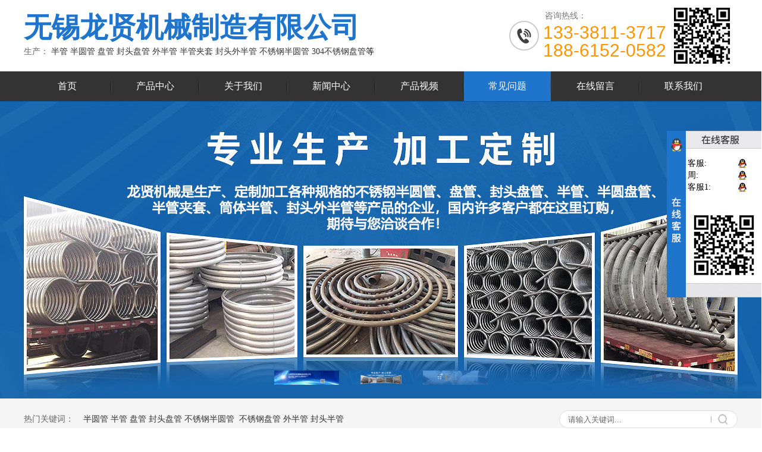

--- FILE ---
content_type: text/html; Charset=utf-8
request_url: http://www.wxlongxian.com/problem_detail.asp?id=519
body_size: 15190
content:

<!DOCTYPE html PUBLIC "-//W3C//DTD XHTML 1.0 Transitional//EN" "http://www.w3.org/TR/xhtml1/DTD/xhtml1-transitional.dtd">
<html xmlns="http://www.w3.org/1999/xhtml">
<head>
<meta http-equiv="Content-Type" content="text/html; charset=utf-8" />

<title>半圆管加工的顺利进行需做好什么？ - 无锡龙贤机械制造有限公司</title>
<meta name="keywords" content="半圆管" />
<meta name="description" content="半圆管在加工过程中，原材料的选择很重要，它会直接影响到产品的性能、质量和成本。" />
<meta http-equiv="X-UA-Compatible" content="IE=Edge,chrome=1" />
<meta name="sogou_site_verification" content="Z2dyNO8o47" />
<link href="css/layout.css" type="text/css" rel="stylesheet" />
<script type="text/javascript" src="js/jquery-1.7.1.min.js"></script>
<script type="text/javascript" src="js/base.js?v4"></script>
<script type="text/javascript" src="js/ppt.js"></script>

<div class="actGotop"><a href="javascript:;" title="返回顶部"></a></div>
<script>
	var _hmt = _hmt || [];
	(function() {
	  var hm = document.createElement("script");
	  hm.src = "https://hm.baidu.com/hm.js?241eed7df8db3b6182b43d9afd7ce252";
	  var s = document.getElementsByTagName("script")[0]; 
	  s.parentNode.insertBefore(hm, s);
	})();
</script>	
<script type="text/javascript">
$(function(){	
	$(window).scroll(function() {
		if($(window).scrollTop() >= 150){
			$('.navbox').addClass("Topnav"); 
		}else{
			$('.navbox').removeClass("Topnav"); 
			}
			
		if($(window).scrollTop() >= 1600){
			$('.actGotop').fadeIn(300); 
		}else{    
			$('.actGotop').fadeOut(300);    
		}  
	});
	$('.actGotop').click(function(){
	$('html,body').animate({scrollTop: '0px'}, 1500);});	
});
</script>
<script type="text/javascript">
	var CurPage ='problem';
	if(CurPage.length==0){CurPage="index"}
	$(document).ready(function(e) {
	$('#navlist_1 li[t='+CurPage+']').attr('class','on')
	}); 
</script>
<script type="text/javascript">
$(function(){
	//<!CDATA[[
    bannerppt({ pptid: 'bannerppt', pic: '.pic', time: 3000 });//banner滚动
//]]>
})
</script>

</head>
<body>
<!--[if lte IE 8]>
<style type="text/css">
	body div{display: none;}
	body div.ifie{display: block;width:100%;width:960px;background: #095eb3;margin:50px auto;text-align:center;padding:50px 0;}
	body div.ifie p{width:100%;height:50px;line-height:50px;font-size:30px;color:#fafafa;}
	body div.ifie p a{color:#fff;padding:0 10px;}
	body div.ifie p a:hover{text-decoration: underline;color:#ff0;}
</style>
<div class="ifie">
    <p>您正在使用的浏览器版本过低，</p><p>请<a href="http://browsehappy.com/" target="_blank">升级浏览器</a>， 以提高您的体验。</p>
</div>
<![endif]-->

<div class="headbox w1920">
    <div class="w1200">
        <div class="logo">
            <p><a href="/"><strong>无锡龙贤机械制造有限公司</strong><span>生产：</span></a>&nbsp;<a href="http://www.wxlongxian.com/products-detail.asp?cpid=498" target="_blank">半管</a> <a href="http://www.wxlongxian.com/products-detail.asp?cpid=514" target="_blank">半圆管</a> <a href="http://www.wxlongxian.com/products-detail.asp?cpid=484" target="_blank">盘管</a> <a href="http://www.wxlongxian.com/products-detail.asp?cpid=479" target="_blank">封头盘管</a> <a href="http://www.wxlongxian.com/products-detail.asp?cpid=468" target="_blank">外半管</a> <a href="http://www.wxlongxian.com/products-detail.asp?cpid=473" target="_blank">半管夹套</a> <a href="http://www.wxlongxian.com/products-detail.asp?cpid=471" target="_blank">封头外半管</a> <a href="http://www.wxlongxian.com/products-detail.asp?cpid=413" target="_blank">不锈钢半圆管</a>&nbsp;<a href="http://www.wxlongxian.com/products-detail.asp?cpid=485" target="_blank">304不锈钢盘管</a>等</p>
        </div>
        <div class="tel">
            <span>咨询热线：</span>
            <p>133-3811-3717</p>
            <p>188-6152-0582</p>
            <img src="images/ewm.png" alt="扫码关注我们">
        </div>
    </div>
</div>

<div class="navbox w1920">
    <div class="w1200">
        <ul id="navlist_1">
    <li t="index"><a href="/">首页</a></li>
    <li t="products"><a href="products.asp">产品中心</a></li>
    <li t="aboutus"><a href="aboutus.asp">关于我们</a></li>
    <li t="news"><a href="news.asp">新闻中心</a></li>
    <li t="videos"><a href="videos.asp">产品视频</a></li>
    <li t="problem"><a href="problem.asp">常见问题</a></li>
    <li t="order"><a href="order.asp">在线留言</a></li>
    <li t="contact"><a href="contact.asp">联系我们</a></li>
</ul>
    </div>
</div>

<div class="banner w1920">
    <div id="bannerppt" class="bannerppt">
        <div class="pic">
            <ul>
    <li><img src="bannerimages/banner1.jpg" alt="" /></li>
    <li><img src="/upfiles_wxlx/banner2.jpg" alt="" /></li>
    <li><img src="bannerimages/banner3.jpg" alt="" /></li>
</ul>
        </div>
    </div>
</div>

<div class="searchbox w1920">
    <div class="w1200">
        <div class="text">
            <span>热门关键词：</span>
            <p><a target="_blank" href="http://www.wxlongxian.com/products-detail.asp?cpid=463">半圆管</a>&nbsp;<a target="_blank" href="http://www.wxlongxian.com/products-detail.asp?cpid=475">半管</a>&nbsp;<a target="_blank" href="http://www.wxlongxian.com/products-detail.asp?cpid=489">盘管</a>&nbsp;<a target="_blank" href="http://www.wxlongxian.com/products-detail.asp?cpid=390">封头盘管</a>&nbsp;<a target="_blank" href="http://www.wxlongxian.com/products-detail.asp?cpid=412">不锈钢半圆管</a>&nbsp; <a target="_blank" href="http://www.wxlongxian.com/products-detail.asp?cpid=398">不锈钢盘管</a>&nbsp;<a href="http://www.wxlongxian.com/products-detail.asp?cpid=468" target="_blank">外半管</a> <a href="http://www.wxlongxian.com/products-detail.asp?cpid=470" target="_blank">封头半管</a></p>
        </div>
        <div class="ssbox">
            <form action="products-list.asp" method="get">
                <p class="ss_tit"><input name="k" type="text" class="txt" value="请输入关键词..." onfocus="this.value=''" /></p>
                <p class="anniu"><input name="" type="image" src="images/anniu.png" /></p>
            </form>
        </div>
    </div>
</div>

<div class="container w1920">
	<div class="w1200" style="position: relative;">
		<div class="leftmain">
	<div class="column nygywm">
		<div class="tit">关于我们</div>
		<div class="cont">
			<a href="aboutus.asp">
				<p>公司简介</p>
				<span>Company profile</span>
			</a>
			<a href="products.asp">
				<p>产品中心</p>
				<span>Product center</span>
			</a>
			<a href="news.asp">
				<p>新闻中心</p>
				<span>News center</span>
			</a>
			<a href="contact.asp">
				<p>联系我们</p>
				<span>Contact us</span>
			</a>
		</div>
	</div>
	
	<!-- <div class="column nylx">
		<div class="cont"><p class="gs">无锡龙贤机械制造有限公司</p>
<p class="sj">周明轩：13338113717（同微信）</p>
<p class="sj">周佳益：18861520582（同微信）</p>
<p class="sj">周先生：13921127827</p>
<p class="cz">传&nbsp; 真：0510-85951099</p>
<p class="qq">Q&nbsp; Q：2811171491</p>
<p class="dz">地址：无锡市滨湖区雪浪街道兴隆路延伸</p></div>
	</div> -->

	
	<div class="column nyxw">
		<div class="tit">新闻动态</div>
		<ul class="cont">
			
				<li><a class="atm5" href="news_xx.asp?Id=1025">半圆管的选型与设计要求</a></li>
			
				<li><a class="atm5" href="news_xx.asp?Id=1024">半圆管的安装要点与注意事项</a></li>
			
				<li><a class="atm5" href="news_xx.asp?Id=1023">半圆管对接的常见方法</a></li>
			
				<li><a class="atm5" href="news_xx.asp?Id=1022">龙贤半圆管的加工厚度范围</a></li>
			
				<li><a class="atm5" href="news_xx.asp?Id=1021">封头盘管的材质选择多样</a></li>
			
				<li><a class="atm5" href="news_xx.asp?Id=1020">通过制作过程看龙贤半圆盘管的优势</a></li>
			
				<li><a class="atm5" href="news_xx.asp?Id=1019">检测封头盘管密封性的常用方法</a></li>
			
				<li><a class="atm5" href="news_xx.asp?Id=1018">半圆管焊接后的质量检测是很重要的一步</a></li>
			
				<li><a class="atm5" href="news_xx.asp?Id=1017">龙贤盘管生产厂家分享盘管的焊接技巧</a></li>
			
				<li><a class="atm5" href="news_xx.asp?Id=1016">不锈钢盘管不同规格有不同的作用</a></li>
			
		</ul>
	</div>
</div>
        <div class="rightmain newsdetail">
            <div class="local">
                <p>您的位置： <a href="index.asp">首页</a> > <a href="problem.asp">常见问题</a></p>
			</div>
            <div class="cont">
                <h1 class="titl">半圆管加工的顺利进行需做好什么？</h1>
                <div class="date"><img src="images/date1.png">更新时间：2024-5-16&nbsp;&nbsp;&nbsp;&nbsp;点击:1267次</div>
                <div class="content">
                    <p><a href="http://www.wxlongxian.com/products-detail.asp?cpid=462" target="_blank">半圆管</a>在加工过程中，原材料的选择很重要，它会直接影响到产品的性能、质量和成本。因此，选择适合的原材料是半圆管加工的头一步，也是确保产品标准的一个环节。</p>
<div><img src="http://www.wxlongxian.com/upfiles/2024516180149.jpg" alt="半圆管" width="750" height="497" /></div>
<div>1.半圆管加工常用的原材料主要包括碳钢、不锈钢等金属材料。这些材料具有良好的物理和化学性能，能够满足半圆管在不同应用场景下的需求。比如，碳钢半圆管具有较高的强度和耐磨性, 适用于承受较大压力和摩擦的场合；不锈钢半圆管则具有良好的耐腐蚀性和美观性，适用于对使用环境要求较高的场合。</div>
<div>2.在选择原材料时，除了考虑材料的性能外，还需要考虑其可加工性。一般不同的材料在加工过程中具有不同的特性，因此要选择合适的加工方法和工艺参数。比如，某些材料可能需要进行预处理，如退火、除锈等，以提高其加工性能和成品质量。</div>
<div>3.原材料的质量和成本也是选择时需要考虑的重要因素。一般好的原材料能够确保半圆管的稳定性和牢靠性，降低产品在使用过程中出现故障的风险；另外，合理的成本控制也是企业保持竞争力的关键。</div>
<div>综上所述，半圆管加工中原材料的选择需要综合考虑材料的性能、可加工性、质量和成本等因素，只有这样才能确保半圆管加工过程的顺利进行及确保产品的质量。</div>
<div>&nbsp;</div>
                        <br/>文章来源于：http://www.wxlongxian.com/problem_detail.asp?id=519
                </div>
                <div class="goback" ><a href="problem.asp">[返回]</a> </div>
                <div class="next">
					<p>
					
						<span>上一篇：</span><a class="atm5" title="半管在电力管道中有啥优势？" href="problem_detail.asp?id=520"">半管在电力管道中有啥优势？</a>
					
					</p>
					<p>
					
						<span>下一篇：</span><a class="atm5" title="将圆管做成半管的方法是啥？" href="problem_detail.asp?id=518">将圆管做成半管的方法是啥？</a>
					
					</p>
				</div> 
            </div>
		</div>
    </div>
</div>

<div class="footbox w1920">
    <div class="w1200">
        <div class="foot_nav">
            <div class="tit">快捷导航</div>
            <div class="con"><p><a href="/">网站首页</a> <a href="aboutus.asp">关于我们</a> <a href="products.asp">产品中心</a> <a href="album.asp">生产设备</a> <a href="news.asp">新闻中心</a> <a href="problem.asp">常见问题</a> <a href="order.asp">在线留言</a> <a href="contact.asp">联系我们</a> <a href="wzdt.asp">网站地图</a></p></div>
        </div>
        <div class="foot_ewm">
            <div class="tit">关注我们</div>
            <div class="con">
                <p><img src="images/ewm.png" alt="扫码关注我们"></p>
            </div>
        </div>
    </div>
</div>

<div class="bottombox w1920">
    <div class="w1200">
        <p><a href="https://beian.miit.gov.cn/" target="_blank">苏ICP备12039364号</a></p>
<p><img src="images/beian.png" width="20" height="20" alt="" /><a href="https://beian.mps.gov.cn/#/query/webSearch?code=32021102002731" rel="noreferrer" target="_blank">苏公网安备32021102002731号</a></p>
<p>Copyright&copy;2012版权所有 无锡龙贤机械制造有限公司<br />
推荐产品：<a href="http://www.wxlongxian.com/products-list.asp?claid=133">盘管</a>,<a href="http://www.wxlongxian.com/products-list.asp?claid=500">半管</a>,<a href="http://www.wxlongxian.com/products-list.asp?claid=472">筒体半管</a>,<a href="http://www.wxlongxian.com/products-list.asp?claid=470">封头半管</a>,<a href="http://www.wxlongxian.com/products-detail.asp?cpid=391">封头盘管</a>,<a href="http://www.wxlongxian.com/products-list.asp?claid=148">半圆管</a>&nbsp; <a target="_blank" href="http://wxlongxian.com/sitemap.xml">XML地图</a><br />
地址：无锡市滨湖区雪浪街道兴隆路延伸&nbsp;&nbsp;移动电话：133-3811-3717 技术支持：杭州四喜</p>
    </div>
</div>
 
<!--浮动QQ↓ 需要可以取消注释-->
<!--浮动QQ↓-----需要可以减注释-->

<div>
<div id="__left" name="__left" style="display:none;">

 <div style=" width:160px; height:100%; background:url(upfiles/20171130185945.jpg) no-repeat; ">
 <div style=" padding-top:45px;" >
	<table width="125" class="fd" border="0" cellspacing="0" cellpadding="0" style="margin-left:35px;">
    
    <tr><td>客服:</td>
        <td><a target="_blank" href="http://wpa.qq.com/msgrd?v=3&uin=2355394084&site=qq&menu=yes"><img border="0" src="../images/qq.jpg" alt="点击这里给我发消息" title="点击这里给我发消息"/></a></td>
    </tr>
    
    <tr><td>周:</td>
        <td><a target="_blank" href="http://wpa.qq.com/msgrd?v=3&uin=2811171491&site=qq&menu=yes"><img border="0" src="../images/qq.jpg" alt="点击这里给我发消息" title="点击这里给我发消息"/></a></td>
    </tr>
    
    <tr><td>客服1:</td>
        <td><a target="_blank" href="http://wpa.qq.com/msgrd?v=3&uin=1569157446&site=qq&menu=yes"><img border="0" src="../images/qq.jpg" alt="点击这里给我发消息" title="点击这里给我发消息"/></a></td>
    </tr>
    
    <tr style="height:10px;"></tr>
       
     <tr style="height:10px;"></tr>
     

</table>
	<div></div>
</div>

    </div>
    
  </div>

<script type="text/javascript" src="js/ui.floatDivMove.js"></script>
<script type="text/javascript">
//<!CDATA[[
new FloatDivMove({width:159,height:280,falign:'right',content:$('#__left').html()}).show();
//]]>
</script>
 </div>
<!--浮动QQ↑ 需要可以取消注释-->
</body>
</html>


--- FILE ---
content_type: text/css
request_url: http://www.wxlongxian.com/css/layout.css
body_size: 33701
content:
/* CSS Document */
*, *::before, *::after{margin:0;padding:0;-webkit-box-sizing:border-box;-moz-box-sizing:border-box;box-sizing: border-box;}
html{width: 100%;min-width: 1250px;}
body{font-family:"微软雅黑";padding:0;margin:0;font-size:14px;overflow-x: hidden;width: 100%;position: relative;}
ul,li{padding:0;margin:0;list-style:none;}
div,form,img,ul,ol,li,dl,dt,dd,p,span{margin:0;padding:0;border:0;}
form,input{margin:0;padding:0;outline: none;}
li{list-style-type:none;}
h1,h2,h3,h4,h5,h6{margin:0;padding:0;font-size:12px;font-weight:normal;}
a{text-decoration:none;color:#333;}
a:hover{color:#ff9600;}
img{border:none;vertical-align: middle;}
textarea{outline: none;resize: none;}

.w1920{width:100%;max-width:1920px;min-width: 1250px;margin: 0 auto;overflow: hidden;}
.w1200{width: 1200px;margin: 0 auto;}
.atm5{-webkit-transition: .5s;-moz-transition: .5s;-ms-transition: .5s;-o-transition: .5s;transition: .5s;}
.atm_img:hover{-webkit-transform: scale(1.1,1.1);-moz-transform: scale(1.1,1.1);-ms-transform: scale(1.1,1.1);-o-transform: scale(1.1,1.1);transform: scale(1.1,1.1);}


/*top*/
.topbox{height:30px;border-bottom: 1px solid #ddd;background-color: #f3f5f7;line-height: 30px;color:#666;font-size: 12px;}
.topbox .welcome{width: 50%;overflow: hidden;float: left;}
.topbox .fr_con{max-width: 50%;float: right;}
.topbox .fr_con a,.topbox .fr_con span{display: block;float: left;padding: 0 5px;}
.topbox .fr_con span{font-family: '宋体';}

/*head*/
.headbox{height:120px;}
.headbox .logo{height:120px;max-width: 650px;float: left;overflow: hidden;padding-top: 15px;}
.headbox .logo strong{display: block;font-size: 47px;color: #1f75cc;}
.headbox .logo span{display: block;float: left;color: #666;}
.headbox .tel{height:120px;float: right;overflow: hidden;padding: 15px 120px 15px 60px;background: url(../images/tel-icon.png) left center no-repeat;position: relative;}
.headbox .tel span{height:24px;display: block;line-height: 24px;color: #787878;}
.headbox .tel p{height:30px;line-height: 32px;color: #ff9600;font-size: 30px;font-family: Arial;margin-left: -3px;}
.headbox .tel img{width: 120px;height: 120px;position: absolute;right:0;top:0;}

/*nav*/
.navbox{height:50px;background:#333;position:relative;z-index:9999;}
.navbox ul li{width:148px;height:50px;float: left;text-align: center;padding-right: 2px;background: url(../images/nav-icon.png) right center no-repeat;}
.navbox ul li:last-child{background: none;}
.navbox ul li a{width:100%;height:50px;display: block;overflow: hidden;color:#fff;font-size:16px;line-height:50px;-webkit-transition: .5s;transition: .5s;}
.navbox ul li:hover a{color:#ff9600;}
.navbox ul li.on a{color:#fff;background: #1f75cc;}
.Topnav{position:fixed; top:0px; left:0px; max-width:100%;-webkit-transition: .5s;-moz-transition: .5s;-ms-transition: .5s;-o-transition: .5s;transition: .5s;}

/*banner*/
.banner{height: 500px;position: relative;}
.bannerppt{width:1920px;height:100%;position: absolute;left:50%;top: 0;}
.bannerppt .pic{width:100%;height:100%;position: relative;left:-50%;}
.bannerppt .pic ul{height:100%;position: absolute;top: 0;}
.bannerppt .pic ul li{height:100%;float: left;}
.bannerppt .pic ul li img{height:100%;vertical-align: middle;}
.bannerppt .btnBg{display: none;}
.bannerppt .btn{text-align: center;position: absolute;bottom: 0;height: 50px;width: 100%;left:-50%;}
.bannerppt .btn span{display:inline-block;width: 115px;height: 30px;margin:0 5px;cursor:pointer;border: 3px solid rgba(255,255,255,.6);-webkit-transition: .5s;-moz-transition: .5s;-ms-transition: .5s;-o-transition: .5s;transition: .5s;_display:inline-block;_zoom:1;*width:115px;height: 30px;_font-size:0;*border: 3px solid #ddd;border: 3px solid #ddd0;}
.bannerppt .btn span img{width: 100%;height: 100%;}
.bannerppt .btn span.on{border-color: rgba(255,255,255,1);*border: 3px solid #fff;border: 3px solid #fff0;}

/*search*/
.searchbox{height:70px;padding: 20px 0;background: #f5f5f5;}
.searchbox .text{width:700px;height:30px;padding-left: 100px;position: relative;overflow: hidden;float: left;line-height: 30px;color: #666;}
.searchbox .text span{width:100px;height:30px;overflow: hidden;display: block;position: absolute;left: 0;top: 0;}
.searchbox .text p{width:100%;overflow: hidden;white-space: nowrap;text-overflow: ellipsis;}

.searchbox .ssbox{width: 300px;height: 30px;float: right;overflow: hidden;position: relative;}
.searchbox .ssbox .ss_tit{width:100%;height:30px;padding:4px 14px;border:1px solid #ddd;background: #fff;float: left;border-radius: 15px;}
.searchbox .ss_tit input{width:240px;height:20px;line-height: 21px;background: #fff;display: block;border:0;float: left;overflow: hidden;color: #666;}
.searchbox .anniu{width:45px;height:30px;position: absolute;right:0;top: 0;}
.searchbox .anniu input{width:45px;height:30px;display:block;cursor: pointer;}


/*product*/
.productbox{padding:30px 0 40px;overflow: hidden;}
.clabox{width:240px;overflow: hidden;float: left;}
.clabox .titl{width:240px;height: 90px;background-color: #1f75cc;color: #fff;border-bottom: 1px solid #fff;border-radius: 5px 5px 0 0;}
.clabox .titl p{width: 100%;padding: 25px;background: url(../images/icon2.png) right bottom no-repeat;font-size: 24px;line-height: 40px;font-weight: 600;}
.clabox .cont{width:100%;overflow: hidden;}
.clabox .cont ul li{width:100%;overflow: hidden;}
.clabox .cont ul li h2 a{display: block;overflow: hidden;white-space: nowrap;text-overflow: ellipsis;width: 100%;height: 60px;border-bottom: 1px solid #fff;background: #f0f1f2 url(../images/icon3.png) right center no-repeat;font-size: 16px;padding: 15px 35px 15px 25px;line-height: 30px;}
.clabox .cont ul li.on h2 a{color:#fff;background-color: #ff9600;background-image: url(../images/icon4.png);}
.clabox .tel{width: 100%;overflow: hidden;padding-top: 10px;}

.probox{width:930px;overflow: hidden;float: right;display: none;}
.probox.on{display: block;}
.probox .titl{width: 100%;height: 50px;border-bottom: 1px solid #ddd;}
.probox .titl p{float: left;overflow: hidden;line-height: 50px;font-size: 18px;font-weight: 600;color: #333;padding-left: 35px;background: url(../images/icon1.png) 10px center no-repeat;}
.probox .titl a{display: block;overflow: hidden;float: right;padding: 17px 10px;}

.probox .cont{width:100%;padding: 20px 10px 0;height: 580px;overflow: hidden;}
.probox .cont ul{width:110%;overflow: hidden;}
.probox .cont ul li{width:290px;height:270px;border:1px solid #ddd;overflow: hidden;float: left;text-align: center;margin: 0 20px 20px 0;background: #fafafa;padding: 9px;border-radius: 5px;}
.probox .cont ul li .pic{width:270px;height:210px;overflow: hidden;background: #fff;}
.probox .cont ul li .pic a{display: block;height: 210px;}
.probox .cont ul li .txt{width:270px;height:45px;line-height: 45px;}
.probox .cont ul li .txt a{display: block;overflow: hidden;color: #666;white-space: nowrap;text-overflow: ellipsis;}
.probox .cont ul li:hover{border-color: #ff9600;background: #ff9600;}
.probox .cont ul li:hover .txt a{color: #fff;}

/*xbanner1*/
.xbanner1{height: 400px;background: url(../images/x-banner-bg.jpg) center no-repeat;text-align: center;}

/*titl_home*/
.titl_home{width: 340px;height: 75px;text-align: center;margin:0 auto 30px;line-height: 40px;}
.titl_home span{width: 340px;height: 35px;display: block;font-size: 30px;font-family: Arial;text-transform: uppercase;color: #1f75cc;}
.titl_home p{width:340px;height: 40px;font-size: 24px;background: url(../images/icon5.png) center repeat-x;}
.titl_home a{display: inline-block;padding: 0 20px;background: #fff;}

/*pro_tj*/
.pro_tj_box{padding: 45px 0;}
.pro_tj_box .w1200{overflow: hidden;}
.pro_tj_box ul{margin-right: -50px;}
.pro_tj_box ul li{width:285px;float: left;text-align: center;margin: 0 20px 15px 0;padding: 9px 9px 0;background: #fafafa;border: 1px solid #ddd;border-radius: 5px;}
.pro_tj_box ul li .pic{width:265px;height:210px;overflow: hidden;background: #fff;}
.pro_tj_box ul li .pic a{display: block;height: 210px;}
.pro_tj_box ul li .txt{width:100%;height:45px;line-height: 44px;}
.pro_tj_box ul li .txt a{display: block;overflow: hidden;color: #666;white-space: nowrap;text-overflow: ellipsis;}
.pro_tj_box ul li:hover{background: #ff9600;border-color: #ff9600;}
.pro_tj_box ul li:hover .txt a{color: #fff;}

/*case*/
.casebox{padding: 45px 0 20px;background: #fafafa;}
.casebox .titl_home a{background: #fafafa;}
.casebox .cutbox{max-height: 625px;}
.casebox ul{width: 110%;}
.casebox ul li{width: 368px;height: 295px;overflow: hidden;float: left;margin: 0 48px 20px 0;text-align: center;}
.casebox ul li .pic{width: 366px;height: 244px;overflow: hidden;}
.casebox ul li .pic a{height: 244px;display: block;}
.casebox ul li .pic span{height: 244px;display: block;line-height: 244px;background: #fafafa;color: #ccc;}
.casebox ul li .text{height: 50px;width: 100%;line-height: 50px;padding: 0 10px;color: #666;white-space: nowrap;text-overflow: ellipsis;}
.casebox ul li:hover .text{color: #ff9600;}

/*company*/
.companybox{padding-top: 45px;}
.companybox .w1200{height: 440px;position: relative;}
.companybox .bgbox{width: 1150px;height: 420px;border: 1px solid #8fbae5;margin: 0 auto;}
.companybox .text{width: 790px;height: 380px;padding: 25px 120px 25px 40px;overflow: hidden;background: #1f75cc;position: absolute;left: 0;top: 60px;}
.companybox .text .tit{width: 100%;height: 55px;margin-bottom: 20px;}
.companybox .text .tit p{width: 100%;height: 53px;line-height: 50px;font-size: 20px;font-weight: bold;color: #fff;}
.companybox .text .tit span{width: 100px;height: 2px;background: #c5d7e9;overflow: hidden;display: block;}
.companybox .text .txt{width: 100%;height: 170px;overflow: hidden;color: #fff;line-height: 30px;}
.companybox .text .txt p{margin-bottom: 10px;}
.companybox .text .more{width: 100%;height: 50px;padding-top: 25px;line-height: 48px;text-align: center;}
.companybox .text .more a{display: block;width: 148px;height: 48px;border: 1px solid #fff;font-family: Arial;color: #fff;text-transform: uppercase;}
.companybox .text .more a:hover{background: #fff;color: #ff9600;}

.companybox .album{width: 480px;height: 420px;overflow: hidden;position: absolute;;right: 0;top: 30px;}
.companybox .picon{width: 480px;height: 360px;overflow: hidden;position: relative;}
.companybox .picon ul{width: 1000px;}
.companybox .picon ul li{width: 480px;height: 360px;position: relative;overflow: hidden;text-align: center;float: left;margin-right: 10px;}
.companybox .picon ul li .pic{width: 480px;height: 360px;background: #f5f5f5;}
.companybox .picon ul li .pic a{display:block;height: 360px;}
.companybox .picon ul li .pic span{display:block;height: 360px;line-height: 360px;font-size: 30px;color: #ddd;}
.companybox .picon ul li .txt{width: 100%;height: 40px;overflow: hidden;background: rgba(0,0,0,.7);color: #fff;position: absolute;left: 0;bottom: -40px;line-height: 40px;}
.companybox .picon ul li:hover .txt{bottom: 0;}
.companybox .btn{width:205px;height: 50px;padding: 10px 35px 0 0;overflow: hidden;float: right;}
.companybox .btn p{width:80px;height: 40px;overflow: hidden;background: #1f75cc;}
.companybox .btn p:hover{background: #ff9600;}
.companybox .btn p input{width:140px;height: 40px;display: block;background: url(../images/btn3.png) center no-repeat;border: 0;}
.companybox .btn p.p_left,.companybox .btn p.p_left input{float: left;}
.companybox .btn p.p_right{float: right;}
.companybox .btn p.p_right input{float: right;*margin-left: -60px;}

/*zixun*/
.zixunbox{padding:50px 0;overflow: hidden;}
.zixunbox .titl{width: 100%;height: 60px;background: #1f75cc;color: #fff;}
.zixunbox .titl p{float: left;height: 60px;font-size: 20px;line-height: 60px;text-indent: 20px;font-weight: 600;}
.zixunbox .titl a{display: block;padding: 22px 15px;float: right;}

.newsbox{width: 750px;overflow: hidden;float: left;}
.newsbox .titl{background: none;color: #1f75cc;border-bottom: 1px solid #ddd;}
.newsbox .titl p{text-indent: 10px;}

.newsbox .list{width: 100%;overflow:hidden;float: left;padding-top: 15px;}
.newsbox .list ul li{overflow:hidden;width:100%;float:left;position:relative;border-bottom: 1px dotted #ccc;height: 35px;line-height: 34px;padding: 0 100px 0 25px;background: url(../images/newsbg.jpg) left center no-repeat;}
.newsbox .list ul li a{display: block;width: 100%;overflow: hidden;white-space: nowrap;text-overflow: ellipsis;}
.newsbox .list ul li span{display: block;width: 100px;color: #808080;position: absolute;right: 0;top: 0;text-align: right;font-family: Arial;}
.newsbox .list ul li:hover a{color:#1f75cc;}

/*faq*/
.faqbox{width: 410px;float: right;}

.faqbox .cont{width: 100%;padding-top: 15px;overflow: hidden;}
.faqbox .cont ul li{position: relative;width: 100%;padding-left: 30px;overflow: hidden;height: 35px;line-height: 34px;}
.faqbox .cont ul li a{display: block;width: 100%;overflow: hidden;white-space: nowrap;text-overflow: ellipsis;}
.faqbox .cont ul li span{display: block;width: 20px;height: 20px;border: 2px solid #ccc;font-size: 16px;font-weight: 600;text-align: center;line-height: 18px;color: #aaa;position: absolute;left: 0;top: 7px;font-family: Arial;border-radius: 15px;}

/*contact*/
.contactbox{height: 600px;background: #f7f7f7 url(../images/lx-bg.jpg) center top no-repeat;}
.contactbox .titl{padding: 50px 0;height: 200px;overflow: hidden;}
.contactbox .titl p{width: 1200px;margin: 0 auto;}
.contactbox .titl p a{display: block;float: left;height: 50px;line-height: 50px;color: #fff;font-size: 36px;}
.contactbox .titl p a:hover{color: #1f75cc;}
.contactbox .titl p span{display: block;float: left;height: 50px;line-height: 34px;color: #e0e6ef;font-size: 20px;width: 100%;overflow: hidden;white-space: nowrap;text-overflow: ellipsis;background: url(../images/icon7.png) left bottom no-repeat;}

.contactbox .w1200{position: relative;padding-top: 30px;}
.contactbox .lxbox{width: 320px;float: left;margin-right: 20px;overflow: hidden;color: #454545;line-height: 42px;height: 340px;padding-top: 15px;}
.contactbox .lxbox p{padding-left: 40px;background: left 8px no-repeat;}
.contactbox .lxbox p.gs{background-image: url(../images/lx_gs.png);font-size: 16px;font-weight: bold;color: #1f75cc;}
.contactbox .lxbox p.dh{background-image: url(../images/lx_dh.png);}
.contactbox .lxbox p.cz{background-image: url(../images/lx_cz.png);}
.contactbox .lxbox p.sj{background-image: url(../images/lx_sj.png);}
.contactbox .lxbox p.qq{background-image: url(../images/lx_qq.png);}
.contactbox .lxbox p.yx{background-image: url(../images/lx_yx.png);}
.contactbox .lxbox p.dz{background-image: url(../images/lx_dz.png);}

.contactbox .mapbox{width: 750px;height: 420px;border: 10px solid #fff;overflow: hidden;position: absolute;top:-50px;right:0;box-shadow: 0 5px 10px rgba(0,0,0,.05);}

/*link*/
.linkbox{padding: 25px 0;}

.linkbox ul{min-height: 40px;padding-left: 80px;background: url(../images/link.png) left center no-repeat;}
.linkbox ul li{height: 24px;line-height: 24px;margin-right: 15px;display: inline;}
.linkbox ul li a{white-space: nowrap;color: #787878;}
.linkbox ul li a:hover{color: #ff9600;}

/*foot*/
.footbox{padding:35px 0 40px;background: #2b2b2b;color: #d7d7d7;}
.footbox a,.bottombox a{color: #d7d7d7;}
.footbox a:hover,.bottombox a:hover{color: #fff;}
.footbox .tit{width: 100%;height:44px;line-height: 36px;font-size: 16px;font-weight: bold;color: #fff;margin-bottom: 20px;border-bottom: 1px solid #999;text-indent: 2px;}
.foot_pro{width: 600px;float: left;margin-right: 110px;}
.foot_pro .con{width: 610px;overflow: hidden;height:150px;}
.foot_pro .con ul li{width: 110px;height:30px;float: left;margin-right: 10px;line-height: 30px;}
.foot_pro .con ul li a{display: block;overflow: hidden;white-space: nowrap;text-overflow: ellipsis;text-indent: 2px;}
.foot_nav{width: 60%;float: left;}
.foot_nav .con{width: 100%;overflow: hidden;}
.foot_nav a{display: block;width: 31%;height:30px;line-height: 30px;float: left;overflow: hidden;margin-right: 10px;text-indent: 2px;text-align: center;}
.foot_ewm{width: 180px;float: right;}
.foot_ewm .con{width: 100%;padding: 10px 5px;}
.foot_ewm .con img{width: 140px;height: 140px;}
.bottombox{padding:20px 0;background: #131313;line-height: 24px;text-align: center;color: #d7d7d7;}



/*内页*/
.container{padding:30px 0 10px;background: #fcfcfc;}
.container .w1200{overflow: hidden;}

/*内页 公共左侧*/
.leftmain{float:left;width:240px;overflow:hidden;}
.leftmain .column{width:100%;overflow:hidden;zoom:1;margin-bottom:20px;background: #fff;}
.leftmain .column .tit{height:50px;line-height:50px;background: #1f75cc;color: #fff;text-align: center;font-size: 24px;border-radius:5px 5px 0 0;}
.leftmain .column .cont{width:240px;padding:10px 14px 14px;overflow: hidden;background: #fff;border: 1px solid #e6e6e6;border-top: 0;border-radius:0 0 5px 5px;}

.leftmain .nygywm .cont a{display:block;width: 100%;height: 35px;overflow: hidden;border-bottom: 1px dotted #ccc;}
.leftmain .nygywm .cont p{height: 36px;padding: 0 5px;float: left;line-height: 36px;font-size: 15px;}
.leftmain .nygywm .cont span{display: block;float: left;height: 36px;line-height: 40px;font-family: Arial;color: #999;font-size: 12px;}

.leftmain .nyfl .cont{padding:5px 0;background: #f7f7f7;}
.leftmain .nyfl .cont li{width: 100%;overflow: hidden;}
.leftmain .nyfl .cont li a{display: block;color: #666;overflow: hidden;white-space: nowrap;text-overflow: ellipsis;}
.leftmain .nyfl .cont li h2{width: 100%;height: 39px;border-bottom: 1px dotted #ddd;line-height: 40px;font-size: 15px;}
.leftmain .nyfl .cont li:last-child h2{border: 0;}
.leftmain .nyfl .cont li h2 a{width:100%;padding: 0 35px 0 19px;background: url(../images/icon3.png) right center no-repeat;}
.leftmain .nyfl .cont li.on h2 a,.leftmain .nyfl .cont li:hover h2 a{color:#ff9600;background-image: url(../images/icon8.png);}

.leftmain .nyfl .cont li dl{width:200px;background: #fff;border-bottom: 1px dotted #ddd;padding:9px 19px;}
.leftmain .nyfl .cont li dl dt a{width:200px;height: 30px;line-height: 30px;text-indent: 15px;background: url(../images/icon3.png) left center no-repeat;color: #787878;}
.leftmain .nyfl .cont li dl dt.on a,.leftmain .nyfl .cont li dl dt:hover a{color:#ff9600;background-image: url(../images/icon8.png);}

.leftmain .nylx{background: url(../images/procontact.jpg) center bottom no-repeat;padding-bottom: 10px;}
.leftmain .nylx .cont{width: 240px;padding:90px 15px 0;overflow: hidden;max-height: 500px;background: url(../images/procontact.jpg) center top no-repeat;border: 0;}
.leftmain .nylx .cont p{margin-bottom: 5px;line-height: 20px;}

.leftmain .nyxw .cont li{width: 100%;height: 30px;overflow: hidden;border-bottom: 1px dotted #ccc;background: url(../images/newsbg.jpg) 1px center no-repeat;}
.leftmain .nyxw .cont li a{display: block;height: 30px;line-height: 30px;overflow: hidden;white-space: nowrap;text-overflow: ellipsis;color: #666;text-indent: 20px;}
.leftmain .nyxw .cont li a:hover{color: #ff9600;}


.leftmain .pro .cont{width: 240px;padding: 10px 14px 14px;overflow: hidden;background: #fff;border: 1px solid #e6e6e6;border-top: 0;border-radius: 0 0 5px 5px;}
.leftmain .pro .cont li{width: 210px;overflow: hidden;height: 160px;float: left;margin: 0 15px 15px 0;text-align: center;border: 1px solid #ddd;padding: 4px;border-radius: 3px;}
.leftmain .pro .cont li .pic{width: 200px;overflow: hidden;height: 150px;}
.leftmain .pro .cont li .pic a{display: block;height: 150px;}
.leftmain .pro .cont li a:hover{color: #ff9600;}
.leftmain .nycp .pro_list_con{width:210px;padding: 14px;height: 845px;margin: 0;}


/*内页 公共右侧*/ 
.rightmain{width:930px;float:right;border:1px solid #e6e6e6;overflow:hidden;_zoom:1;background:#fff;border-radius:5px;padding:14px 24px 20px;margin-bottom:20px;}
.rightmain .local{float:none;width:100%;height:34px;line-height:34px;overflow:hidden;_zoom:1;padding-bottom:10px;border-bottom:1px solid #ddd;margin-bottom: 20px;}
.rightmain .local p{background: url(../images/sy.png) left 1px no-repeat;overflow: hidden;height: 24px;padding-left: 40px;color: #787878;}

/*内页 关于我们*/
.container .aboutus .cont{line-height: 30px;color: #666;}
.container .aboutus .cont p{margin-bottom: 10px;font-size: 16px;text-indent: 2em;}
.container .aboutus .cont p img{margin: .5em 0 0 -2em;}

/*内页 产品*/
.pro_list_tit{width:100%;height: 40px;border:1px solid #eee;border-bottom: 1px solid #e5e5e5;border-radius: 5px 5px 0 0;background: url(../images/profloorbg.jpg) left top repeat-x;margin-bottom: 15px;overflow: hidden;}
.pro_list_tit p{width: 50%;float: left;height: 40px;line-height: 40px;font-size: 16px;font-weight: bold;text-indent: 15px;}
.pro_list_tit a{display: block;padding:11px 10px;float: right;}

.pro_list_con{width:885px;overflow: hidden;margin-bottom: 5px;}
.pro_list_con ul{width:102%;overflow: hidden;}
.pro_list_con ul li{width:210px;overflow: hidden;height: 195px;float: left;margin: 0 15px 15px 0;text-align: center;border:1px solid #ddd;padding:4px;border-radius: 3px;}
.pro_list_con ul li .pic{width:200px;overflow: hidden;height: 150px;}
.pro_list_con ul li .pic a{display:block;height: 150px;}
.pro_list_con ul li .pic span{display:block;height: 150px;line-height: 150px;color: #bbb;background: #fafafa;}
.pro_list_con ul li .text{width: 200px;height: 40px;line-height: 40px;}
.pro_list_con ul li .text a{display: block;overflow: hidden;white-space: nowrap;text-overflow: ellipsis;color: #666;}
.pro_list_con ul li:hover .text,.pro_list_con ul li:hover .text a{color: #ff9600;}

/*内页 产品详细页上面*/
.prodetail .picinfo{width:100%;overflow:hidden;_zoom:1;}
.prodetail .picinfo .left{float:left;width:402px;height:320px;overflow:hidden;}
.prodetail .picinfo .left .bigPic{text-align:center;border:1px solid #ddd;width:400px;height: 300px;}

.prodetail .picinfo .right{float:right;width:460px;overflow: hidden;}
.prodetail .picinfo .right p{padding:5px 10px 5px 90px; overflow:hidden;color:#333;position:relative;width:100%;min-height: 30px;}
.prodetail .picinfo .right p b{overflow:hidden;float:left;width:25%;margin-right:5px;height:20px;line-height:20px;}
.prodetail .picinfo .right p.txt1{font-size:16px;font-weight: bold;padding-left: 10px;}
.prodetail .picinfo .right p.claname{border:1px solid #84b3e2;background: #e8f3ff;margin: 10px 0;border-radius: 3px;}
.prodetail .picinfo .right p.txt2{line-height: 20px;color: #333;}
.prodetail .picinfo .right p.txt2 a{color: #333;}
.prodetail .picinfo .right p span{color:#787878;overflow:hidden;width:75px;float:left;display: block;position: absolute;left:9px;top: 5px;}
.prodetail .picinfo .right p.txt5{padding:10px 5px;}
.prodetail .picinfo .right p.txt5 a{height:32px;display: block;width:100px;float: left;margin-right: 10px;}

/*内页 产品详细页下面*/
.prodetail .detail{overflow:hidden;_zoom:1;padding-top: 10px;}
.prodetail .detail .titl{font-size:14px;font-weight:bold;height:40px;padding: 10px 0 0 15px;border-bottom: 1px solid #ddd;background: #f5f5f5;}
.prodetail .detail .titl span{display: block;height:30px;line-height: 32px;float: left;background: #fff;padding: 0 15px;border-radius: 3px 3px 0 0;border: 1px solid #ddd;border-bottom: 0;}
.prodetail .detail .content{color:#666;padding:20px 10px 15px;line-height: 24px;}
.prodetail .detail .content p{margin-bottom: 10px;}
.prodetail .detail .content img{max-width: 100%;height:auto!important;}

/*内页 相关产品*/
.productmore{width: 100%;overflow: hidden;}
.productmore .tit{width:100%;height: 40px;border:1px solid #eee;border: 1px solid #e5e5e5;border-radius: 5px 5px 0 0;background: url(../images/profloorbg.jpg) left top repeat-x;margin-bottom: 15px;overflow: hidden;line-height: 40px;font-size: 16px;font-weight: bold;text-indent: 15px;}

.productmore .con{width: 100%;height: 200px;overflow: hidden;}
.productmore .con ul{width: 105%;overflow: hidden;}
.productmore .con ul li{width: 211px;overflow: hidden;height: 195px;float: left;margin-right: 12px;text-align: center;padding: 4px;border: 1px solid #ddd;border-radius: 5px;}
.productmore .con ul li .pic{width: 201px;overflow: hidden;height: 150px;}
.productmore .con ul li .pic a{display: block;height: 150px;}
.productmore .con ul li .txt{width: 100%;height: 35px;line-height: 35px;}
.productmore .con ul li .txt a{display: block;color: #333;overflow: hidden;white-space: nowrap;text-overflow: ellipsis;}
.productmore .con ul li:hover .txt a{color: #ff9600;}

/*内页  新闻*/
.newslist .cont{width:100%;overflow: hidden;}
.newslist .cont ul li{width:880px;padding-bottom:19px;border-bottom:1px dotted #ddd;margin-bottom:20px;overflow:hidden;padding-left: 5px;position: relative;}
.newslist .cont ul li .pic{width:180px;overflow:hidden;float:left;text-align:center;border: 1px solid #ddd;padding:3px;position: absolute;left: 5px;top: 0;z-index: 5;}
.newslist .cont ul li .pic span,
.newslist .cont ul li .pic a{display:block;width: 100%;height:0;padding-bottom: 112px;position: relative;overflow: hidden;}
.newslist .cont ul li .pic img{max-width: 100%;max-height: 100%;position: absolute;left: 50%;top: 50%;-webkit-transform: translate(-50%,-50%);-moz-transform: translate(-50%,-50%);transform: translate(-50%,-50%);}
.newslist .cont ul li .text{width:100%;float:right;height: 120px;overflow: hidden;padding-left: 200px;}
.newslist .cont ul li .text .titl{width:100%;height:30px;line-height:30px;overflow:hidden;}
.newslist .cont ul li .text .titl a{width:560px;float:left;overflow:hidden;font-size: 16px;display: block;white-space: nowrap;text-overflow: ellipsis;font-weight: bold;}
.newslist .cont ul li .text .titl span{color:#787878;display: block;float: right;font-family: Arial;padding: 0 5px;}
.newslist .cont ul li .text .txt{height:50px;line-height:25px;overflow:hidden;margin-bottom:10px;color: #666;}
.newslist .cont ul li .text .txt br,
.newslist .cont ul li .text .txt img{display: none;}
.newslist .cont ul li .text .more{width:100%;line-height: 28px;text-align: center;}
.newslist .cont ul li .text .more a{display: block;width: 100px;height: 30px;border: 1px solid #ddd;border-radius: 30px;}
.newslist .cont ul li .text .more a:hover{color: #fff;border-color: #ff9600;background: #ff9600;}

/*内页  新闻详情*/
.newsdetail .cont{overflow: hidden;}
.newsdetail .cont .titl{width:100%;line-height:24px;font-size:20px;padding:10px 0 5px;margin-bottom: 5px;text-align: center;overflow:hidden;}
.newsdetail .cont .date{width:100%;font-family:Arial;color:#999;line-height:30px;margin-bottom:20px;font-size:15px;height: 30px;overflow: hidden;text-align:center;}
.newsdetail .cont .date img{width:15px;height:15px;margin:-4px 5px 0 0;}
.newsdetail .cont .content{width:875px;color:#454545;line-height:30px;border-top:1px dotted #ddd;padding:20px 5px 10px;}
.newsdetail .cont .content p{text-align:justify;margin-bottom:10px;}
.newsdetail .cont .content p img{max-width:100%;height:auto!important;}

/*内页 问题*/
.problem-keywords{width: 835px;padding:14px 24px;border: 1px solid #ddd;background: #fafafa;overflow: hidden;border-radius: 5px;}
.problem-keywords ul{width: 850px;}
.problem-keywords ul li{display: inline;margin-right: 10px;line-height: 30px;}
.problem-keywords ul li a{white-space: nowrap;color: #666;}
.problem-keywords ul li a:hover{color: #ff9600;}

.problem-search{width: 835px;padding: 25px;}

.problem-list,.newslist .list{width: 885px;overflow: hidden;margin-bottom: 25px;}
.problem-list ul li,.newslist .list ul li{width: 885px;overflow: hidden;height: 34px;border-bottom: 1px dotted #ddd;line-height: 36px;color: #787878;}
.problem-list ul li p,.newslist .list ul li p{width: 750px;overflow: hidden;float: left;text-indent: 20px;}
.problem-list ul li p a{display: block;overflow: hidden;white-space: nowrap;text-overflow: ellipsis;background: url(../images/ioc4.png) 3px center no-repeat;}
.newslist .list ul li p{white-space: nowrap;text-overflow: ellipsis;background: url(../images/ioc4.png) 3px center no-repeat;color: #333;}
.newslist .list ul li p a{display: block;overflow: hidden;white-space: nowrap;text-overflow: ellipsis;background: url(../images/ioc4.png) 3px center no-repeat;}
.problem-list ul li span,.newslist .list ul li span{display: block;overflow: hidden;width: 100px;float: right;text-align: center;font-family: Arial;}
.problem-list ul li.newsbg,.newslist .list ul li.newsbg{height: 40px;background: #195fa5;border-radius: 5px 5px 0 0;border: 0;line-height: 40px;color: #fff;margin-bottom: 10px;}
.problem-list ul li.newsbg p{font-size: 16px;font-weight: bold;}
.newslist .list ul li.newsbg p{font-size: 16px;font-weight: bold;color: #fff;background: none;}
/* 内页视频 */
.container .position{float: none;width: 100%;height: 34px;line-height: 34px;overflow: hidden;_zoom: 1;padding-bottom: 10px;border-bottom: 1px solid #ddd;margin-bottom: 20px;}
.container .position p{background: url(../images/sy.png) left 1px no-repeat; overflow: hidden;height: 24px;padding-left: 40px;color: #787878;}
.videos-list{width: 940px;overflow: hidden;margin-bottom: 25px;}
.videos-list .videos-list-cont{width: 885px;overflow: hidden;margin-bottom: 25px;}
.videos-list ul{width: calc(100% + 20px); margin-left: -10px;}
.videos-list ul li{width: 25%;overflow: hidden;padding: 0 10px 15px;text-align: center;float: left;}
.videos-list ul li p{  width: 100%; overflow: hidden;position: relative;}
.videos-list ul li p .videoed{position: absolute;left: 50%;top: 50%;-webkit-transform: translate(-50%, -50%); -moz-transform: translate(-50%, -50%);transform: translate(-50%, -50%); display: none;}


/* 内页  留言 */
.orderpage ul{width: 100%;padding: 2% 5% 3%;}
.orderpage ul li{width: 100%;padding: 10px 0 10px 120px;position: relative;overflow: hidden;}
.orderpage ul li .tit{width: 120px;color: #808080;text-align: right;position: absolute;left: 0;top: 10px;line-height: 30px;}
.orderpage ul li .red{color: #d00;padding-top: 5px;display: inline-block;}
.orderpage ul li .txt{line-height: 18px;padding: 5px;border: 1px solid #ddd;border-radius: 3px;}
.orderpage ul li p{float: left;padding: 0 5px;}
.orderpage ul li p img{cursor: pointer;}
.orderpage ul li.li_2 .txt{width: 500px;height: 100px;}

/*内页  联系*/
.contacts .text{width: 390px;float: left;font-size: 16px;line-height: 30px;color: #666;padding: 15px 10px;}
.contacts .text p{margin-bottom: 6px;}

.contacts .map{width: 480px;height: 360px;border: 1px solid #ccc;margin-bottom: 5px;overflow: hidden;float: right;}

/*内页  网站地图*/
.wzdtpage{overflow: hidden;float: none;width: 1200px;padding-top: 20px;}
.wzdtpage .bums{width:100%;margin-bottom:20px;overflow: hidden;}
.wzdtpage .bums .bum_tit{width:100%;height:40px;background:#f7f7f7;padding:10px 15px 0;border-bottom: 1px solid #ddd;}
.wzdtpage .bums .bum_tit p{overflow:hidden;height:30px;background:#fff;padding:0 15px;border: 1px solid #ddd;border-bottom: 0;border-radius: 5px 5px 0 0;float: left;line-height: 35px;font-weight: bold;}
.wzdtpage .bums .bum_tit a{display: block;float: right;padding: 3px 0;}

.wzdtpage .cont .bum_con{width:100%;margin:0 auto;padding-top: 15px;overflow: hidden;}
.wzdtpage .cont .bum_con ul{width:102%;overflow:hidden;}
.wzdtpage .cont .bum_con ul li{float:left;width:175px;line-height:30px;height:30px;overflow:hidden;margin-right:20px;}
.wzdtpage .cont .bum_con ul li a{display: block;overflow: hidden;white-space: nowrap;text-overflow: ellipsis;}

/*back & next*/
.rightmain .goback{width:100%;padding:0 17px 0 16px;height:42px;border:1px solid #ddd;text-align:center;line-height:40px;border-radius: 3px;color: #787878;white-space: nowrap;overflow: hidden;text-overflow: ellipsis;}
.rightmain .goback a{height:40px;font-size: 13px;}
.rightmain .next{width:100%;line-height:40px;height:40px;color:#787878;text-align:center;margin:10px auto 20px;}
.rightmain .next p{width:50%;overflow:hidden;white-space: nowrap;text-overflow: ellipsis;float:left;padding:0 20px;}

/*最新资讯*/
.rightmain .zxnews{width:883px;border:1px solid #ddd;overflow:hidden;_zoom:1;margin-bottom: 10px;border-radius: 3px;}
.rightmain .zxnews .newsbt{height:33px;width:100%;line-height:33px;background:url(../images/jinpinbg.jpg);text-indent:10px;float:none;font-size:16px;font-weight:bold}
.rightmain .zxnews .z_con{width:850px;margin:10px auto 15px;}
.rightmain .zxnews .z_con ul{overflow:hidden;_zoom:1;width:900px}
.rightmain .zxnews .z_con ul li{float:left;width:410px;height:30px;border-bottom:#ddd dotted 1px;overflow:hidden;_zoom:1;margin-right: 30px;background: url(../images/newsico.png) 3px center no-repeat;}
.rightmain .zxnews .z_con ul li a{display: block;overflow: hidden;white-space: nowrap;text-overflow: ellipsis;text-indent: 25px;line-height:30px;}

/*分页*/
.itemfy{text-align:center;margin-bottom:10px;line-height:30px;height:30px;font-size:12px;}
.itemfy a{border:1px solid #ccc;padding:3px 7px;text-decoration:none;background:#FeFeFe;}
.itemfy a:hover{border:1px solid #ff9600;color:#ff9600}
.itemfy .pcurrent a{border:1px solid #ff9600;font-weight:bold;background:#FfF0F0}
.itemfy .styinvalid a:hover{border:1px solid #ccc;}
.itemfy .pmsg{display:inline;padding:5px;color:#666}
.itemfy .tip{display:none;}
.pageclick a{width:22px;border:1px solid #ff9600;height:20px;display:inline-block;margin:0 1px;}
.pagestyle a{width:60px;border:1px solid #ccc;height:20px;display:inline-block;margin:0 1px;}
.pagestyle a:hover{width:60px;border:1px solid #ff9600;height:20px;display:inline-block;margin:0 1px;}

--- FILE ---
content_type: application/x-javascript
request_url: http://www.wxlongxian.com/js/base.js?v4
body_size: 22992
content:
function load_nav(s)
{
	var onav=$('#nav li a');
	var CurPage=s;
	$('#nav li a').each(function(){
		var t=$(this);
		if(CurPage==t.attr('t'))
		{
			t.addClass('hover');
		}
	});
}
//获取页面可见区域宽度、高度（不包含边框）
function fnGetDocumentClient()
{
    return {width:top.document.documentElement.clientWidth||top.document.body.clientWidth,height:top.document.documentElement.clientHeight||top.document.body.clientHeight}
}
//获取页面正文区域宽度、高度
function fnGetDocumentScroll()
{
    return {width:top.document.documentElement.scrollWidth||top.document.body.scrollWidth,height:top.document.documentElement.scrollHeight||top.document.body.scrollHeight}
}

(function(){
	y=window._={
		onload:function(b){var c=window.onload;window.onload=typeof window.onload!="function"?b:function(){c();b()}},
		scroll:function(o)
		{
			o=o||document.documentElement;
			return {w:o.scrollWidth,h:o.scrollHeight}
		},
		client:function(o)
		{
			o=o||document.documentElement;
			return {w:o.clientWidth,h:o.clientHeight}
		},
		init:function(e,b,d){b=b||{};d=d||{};for(var c in d)e[c]=b[c]||b[c]==0?b[c]:d[c]}
	};
})()
String.prototype.trim = function() { return this.replace(/(^\s*)|(\s*$)/g, "") };
String.prototype.format1 = function() { for (var a = arguments.length, b = this; a; ) b = b.replace(RegExp("\\{" + --a + "\\}", "g"), arguments[a]); return b };
String.prototype.format = function() { var args = arguments; return this.replace(/\{(\d+)\}/g, function(m, i) { return args[i]; }); };
String.prototype.trimStart = function(a) { a || (a = "\\s+"); return this.replace(RegExp("^(" + a + ")+", "g"), "") };
String.prototype.trimEnd = function(a) { a || (a = "\\s+"); return this.replace(RegExp("(" + a + ")+$", "g"), "") };

var floatFrame=function(pJso)
{
	_.init(this,pJso,{
			src:"",//框架路径
			param:"",//参数
			width:0,//框架宽度
			height:0,//框架高度
			title:'提示信息',
			fnClose:this.hide//关闭时触发的函数
			});
	this.fullDiv=top.document.getElementById("cFunllDiv")||top.document.createElement("div");
	this.frameDiv=top.document.getElementById("cFrameDiv")||top.document.createElement("div");
	this.frame=null;
	this.frameName='cFrame';
	
	this.set();
}

floatFrame.prototype=
{
	set:function(){
		
	    this.frame=top.frames[this.frameName];
		
		if(!this.frame)
		{
		    this.fullDiv.style.cssText="position:absolute;top:0px;left:0px;display:none;background-color:#000;filter:alpha(opacity=10);-moz-opacity:0.1;opacity: 0.1";
		    this.frameDiv.style.cssText="position:absolute;display:none;background-color:#fff;z-index:99999";
			
		    this.frameDiv.innerHTML=
			'<div id="div_cFrame" style="">'
				+'<div style="border:#cad9e6 10px solid; border-top:0px;">'
					+'<div id="float01-title" style="overflow:hidden; height:25px; background-color:#cad9e6; color:#003;">'
						
					+'</div>'
					+'<div style="padding:5px;">'
						+'<iframe id="cFrame" name="cFrame" scrolling="no" frameborder="0"></iframe>'
					+'</div>'
				+'</div>'
			+'<div>';
 
			this.fullDiv.setAttribute("id","cFunllDiv");
			top.document.body.appendChild(this.fullDiv);
			this.frameDiv.setAttribute("id","cFrameDiv");
			top.document.body.appendChild(this.frameDiv);
		    this.frame=top.frames[this.frameName];
		}
	},
	hide:function()
	{
		this.fullDiv.style.display="none";
		this.frameDiv.style.display="none";
		top.document.getElementById(this.frameName).src="";
	},
	show:function()
	{
		top.document.getElementById('float01-title').innerHTML=
			'<div height="30" id="title-tab" style="padding:5px">'+
				'<div style="float:right; width:100px; text-align:right"><span style="color:#333; text-align:right"></span><a href="javascript:void(0)" id="cClose" title=""><img src="js/close.gif"></a></div>'+
				'<div style="float:left"><span style="font-weight:bold;" id="floatTitle">'+this.title+'</span></div>'+
			'</div>';
		
		top.document.getElementById("cClose").onclick=function(o){return function(){o.fnClose()}}(this);
		
		var iClientWidth=fnGetDocumentClient().width;
		var iClientHeight=fnGetDocumentClient().height;
		
		var iScrollWidth=fnGetDocumentScroll().width;
		var iScrollHeight=fnGetDocumentScroll().height;
		
		var iFullDivWidth=iScrollWidth;
		var iFullDivHeight=iScrollHeight>iClientHeight?iScrollHeight:iClientHeight
		
		with(this.fullDiv.style)
		{
			width=iFullDivWidth+"px"
			height=iFullDivHeight+"px";
			display="";
		}
		
		var iTop=(iClientHeight-this.height)*(1-0.818);
		var iLeft=(iClientWidth-this.width)*0.5;
		iTop=iTop>0?iTop:0;
		iLeft=iLeft>0?iLeft:0;
		var f=top.document.getElementById(this.frameName);
		var ttt=this;
		top.document.onkeydown=document.onkeydown=function(e)
		{
		    e=e||top.event||event;
		    if(e.keyCode==27)
	            ttt.hide(); 
		}
		
		if(this.frameDiv["attachEvent"])//ie
		{
		    f.onreadystatechange=function()
		    {
		        if(f.readyState === "complete")
	            {
	                ttt.frame.document.onkeydown=function()
	                {
	                    if(ttt.frame.event.keyCode==27)
	                        ttt.hide();
	                }
	            }
		    }
		}
		else
		{
		    f.onload=function()
		    {
                ttt.frame.document.onkeydown=function(e)
                {
                    if(e.keyCode==27)
                        ttt.hide();
                }
		    }
		}
		//alert(f)
		//alert(this.src+"?"+this.param)
		var u=this.src+"?"+this.param;
		//$(f).attr('src',u);
		f.src=u;
		
		/*f.width=this.width+"px";
		f.height=this.height+"px";
		*/
		with(this.frameDiv.style)
		{
			display="block";
		}
	}
}

var FloatFrame=function(){};
FloatFrame.autoLocal=function()
{
	var cFrame=top.document.getElementById('cFrame');
	var cFloatDiv=top.document.getElementById('cFrameDiv');
	var div_cFrame=top.document.getElementById('div_cFrame');
	
	cFrame.style.width="1px";
	cFrame.style.heght="1px";
	
	var cur=_.scroll();
	with(cFrame.style)
	{
		width=cur.w+'px';
		height=cur.h+'px';
	}

	var cli=_.client(top.document.documentElement);
	var iTop=(cli.h-cur.h)/2+(top.document.documentElement.scrollTop||top.document.body.scrollTop);
	
	var iLeft=(cli.w-cur.w)/2;
	iTop=iTop>0?iTop:0;
	iLeft=iLeft>0?iLeft:0;
	
	with(cFloatDiv.style)
	{
		top=iTop+"px";
		left=iLeft+"px";
	}
	
	var cur=_.scroll();
	with(cFrame.style)
	{
		width=cur.w+'px';
		height=cur.h+'px';
	}
	
	with(div_cFrame.style)
	{
		width=(cur.w+30)+'px';
	}
};

var off;
$(function(){
	off=new floatFrame({title:'',src:''});	
});

function alertFloat(url)
{
	off.src=url;
	off.show();
}

function alertUserLogin()
{
	alertFloat('user_login.asp');
}

function alertUserReg()
{
	alertFloat('user_reg.asp');
}

function alertFeedBack(id)
{
	off.src='ajax/feedback.asp';
	off.param='id='+id;
	off.show();
}

function userExit()
{
	$.ajax({
		url:'ajax/user_exit.asp',
		type:'get',
		success:function(data){load_webbar();}
	});
}

function addCart(id) {
	off.src='ajax/add_cart.asp';
	off.param='id='+id
	off.show();
}

function cartOrder() {
	alertFloat('ajax/cartorder.asp');
}

function getCartCount() {
	$.ajax({url:'ajax/get_cartcount.asp',type:'get',success:function(data){$('#cartCount').html(data);}});
}

function countdown(sec_i,lastEvent,objName) {
	function run()
	{
		sec_i--;
		if(sec_i<1){
			if(lastEvent()!='noclose')
			{
				top.off.hide();
			}
		}else{
			document.getElementById(objName).innerHTML=sec_i;
			setTimeout(run,1000);
		}
	}
	
	setTimeout(run,1000);
}

function piczoom() {
	 $(function(){
	  //$("img.jqzoom").jqueryzoom();
	  $("img.jqzoom").jqueryzoom({
	  xzoom: 300,		//zooming div default width(default width value is 200)
	  yzoom: 300,		//zooming div default width(default height value is 200)
	  offset: 40,		//zooming div default offset(default offset value is 10)
	  position: "right"  //zooming div position(default position value is "right")
	  });
	  });
}

function ajax_action(jso) {
	var ptext='ptext';
	
	if(jso.flushName)
	{
		ptext=jso.flushName;
	}
	
	var t=$(this);
	jso.param.r=Math.random();
	$.ajax({
		url:jso.url,
		type:jso.type,
		data:jso.param,
		success:function(data){
			$('#'+ptext).html(data);
		},
		error:function(data){
			alert('error:'+data.responseText);
		}
	});
}

function loadevent(jso) {
	if(typeof(jso.click)=="undefined")
		click='click';
	else
		click=jso.click;
	
	$('a[t='+jso.param.actionAjax+'],input[t='+jso.param.actionAjax+']')[click](function(){
		var t=$(this);
		
		if(typeof(jso.event)!='undefined')
		{
			if(!jso.event(jso,t))//执行验证
			{
				return;	
			}
		}
		
		var url=jso.url;
		
		jso.param.id=t.attr('tid');
		
		ajax_action({url:url,type:jso.type,param:jso.param,flushName:jso.flushName});
	});
}

function loadclick_cartdel(jso) {
	loadevent({url:jso.url,type:'post',param:{actionAjax:'del'},event:function(){return confirm('确定删除？\n删除后不可恢复。')}});
}

function loadchange_cartnum(jso) {
	loadevent({url:jso.url,click:'change',type:'post',param:{actionAjax:'num'},event:function(j,o){
		var v=o.val().trim();
		if(v.length==0 || isNaN(v))
		{
			alert('排序值必须是数字或小数');
			return false;
		}
		j.param['num']=v;
		return true;
	}});
}


//----------------------------------------
(function(){
	y=window._={
		get:function(b,c){c=c||document;if(typeof b==="string")b=c.getElementById(b);return b},
		init:function(e,b,d){b=b||{};d=d||{};for(var c in d)e[c]=b[c]||b[c]==0?b[c]:d[c]},
		scroll:function(o)
		{
			o=o||document.documentElement;
			return {w:o.scrollWidth,h:o.scrollHeight}
		},
		client:function(o)
		{
			o=o||document.documentElement;
			return {w:o.clientWidth,h:o.clientHeight}
		}
	};
})();

/*图片垂直居中，等比例缩放*/
//p1
jQuery.fn.loadthumb = function(options) {
    options = $.extend({
		 _img:'',
		 maxW:100,
		 maxH:100,
		 model:3
    },options);
	
	var src=options._img.attr('src');
	var par=options._img.parent();
	
    var _self = this;
    _self.hide();
    var img = new Image();
    $(img).load(function(){
        imgDem = {};
        imgDem.w  = img.width;
        imgDem.h  = img.height;
        imgDem = $.imgResize({"w": options.maxW ,"h": options.maxH},{"w":imgDem.w,"h":imgDem.h});
        var imgMargins = $.imgCenter({"w": par.width() ,"h": par.height()},{"w":imgDem.w,"h":imgDem.h});
        //options._img.css({width:imgDem.w,height:imgDem.h,marginLeft:imgMargins.l,marginTop:imgMargins.t});
		if(options.model==1 || options.model==3)
			options._img.css({width:imgDem.w,height:imgDem.h});
		if(options.model==2 || options.model==3)
			options._img.css({marginTop:imgMargins.t});//marginLeft:imgMargins.l,
        _self.attr("src", src);
        _self.fadeIn("slow");
    }).attr("src", src);  //.atte("src",options.src)要放在load后面，
    return _self;
}
//重置图片宽度，高度插件 ( parentDem是父元素，imgDem是图片 )
//p1
jQuery.imgResize = function(parentDem,imgDem){
    if(imgDem.w>0 && imgDem.h>0){
        var rate = (parentDem.w/imgDem.w < parentDem.h/imgDem.h)?parentDem.w/imgDem.w:parentDem.h/imgDem.h;
        //如果 指定高度/图片高度  小于  指定宽度/图片宽度 ，  那么，我们的比例数 取 指定高度/图片高度。
        //如果 指定高度/图片高度  大于  指定宽度/图片宽度 ，  那么，我们的比例数 取 指定宽度/图片宽度。
        if(rate <= 1){   
            imgDem.w = imgDem.w*rate; //图片新的宽度 = 宽度 * 比例数
            imgDem.h = imgDem.h*rate;
        }else{//  如果比例数大于1，则新的宽度等于以前的宽度。
            imgDem.w = imgDem.w;
            imgDem.h = imgDem.h;
        }
    }
    return imgDem;
}
//p2
jQuery.fn.loadthumbl = function(options) {
    options = $.extend({
		 _img:'',
		 maxW:100,
		 maxH:100,
		 model:3
    },options);
	
	var src=options._img.attr('src');
	var par=options._img.parent();
	
    var _self = this;
    _self.hide();
    var img = new Image();
    $(img).load(function(){
        imgDem = {};
        imgDem.w  = img.width;
        imgDem.h  = img.height;
        imgDem = $.imgResizel({"w": options.maxW ,"h": options.maxH},{"w":imgDem.w,"h":imgDem.h});
        var imgMargins = $.imgCenter({"w": par.width() ,"h": par.height()},{"w":imgDem.w,"h":imgDem.h});
        //options._img.css({width:imgDem.w,height:imgDem.h,marginLeft:imgMargins.l,marginTop:imgMargins.t});
		if(options.model==1 || options.model==3)
			options._img.css({width:imgDem.w,height:imgDem.h});
		if(options.model==2 || options.model==3)
			options._img.css({marginLeft:imgMargins.l,marginTop:imgMargins.t});
        _self.attr("src", src);
        _self.fadeIn("slow");
    }).attr("src", src);  //.atte("src",options.src)要放在load后面，
    return _self;
}
//p2
jQuery.imgResizel = function(parentDem,imgDem){
    if(imgDem.w>0 && imgDem.h>0){
		var ratw = parentDem.w/imgDem.w;
		var rath = parentDem.h/imgDem.h;
		var ratp = parentDem.w/parentDem.h;
		var ratm = imgDem.w/imgDem.h;
        if(ratp <= ratm){   
            imgDem.h = parentDem.h;
            imgDem.w = imgDem.w*rath;
        }else{
            imgDem.w = parentDem.w;
            imgDem.h = imgDem.h*ratw;
        }
    }
    return imgDem;
}
//使图片在父元素内水平，垂直居中，( parentDem是父元素，imgDem是图片 )
jQuery.imgCenter = function(parentDem,imgDem){
    var left = (parentDem.w - imgDem.w)*0.5;
    var top = (parentDem.h - imgDem.h)*0.5;
    return { "l": left , "t": top};
}


/*图片横向滚动 可点击左右滚动，如精品推荐*/
jQuery.fn.imageScroller = function(params){
	
 var p = params || {
  next:"buttonNext",
  prev:"buttonPrev",
  frame:"viewerFrame",
  width:100,
  pm:10,
  child:"a",
  auto:true
 }; 
 var _btnNext = $("#"+ p.next);
 var _btnPrev = $("#"+ p.prev);
 var _imgFrame = $("#"+ p.frame);
 var _width = p.width;
 
 var _child = p.child;
 var _auto = p.auto;
 var _itv;

 _width=_imgFrame.find(_child+":first").width()+p.pm;
 
 var turnLeft = function(){
	
  _btnPrev.unbind("click",turnLeft);
  if(_auto) autoStop();
  
  _imgFrame.animate( {marginLeft:-_width}, 'slow', '', function(){
   _imgFrame.find(_child+":first").appendTo( _imgFrame );
   _imgFrame.css("marginLeft",0);
   _btnPrev.bind("click",turnLeft);
   if(_auto) autoPlay();
  });
 };
 
 var turnRight = function(){
  _btnNext.unbind("click",turnRight);
  if(_auto) autoStop();
  _imgFrame.find(_child+":last").clone().show().prependTo( _imgFrame );
  _imgFrame.css("marginLeft",-_width);
  _imgFrame.animate( {marginLeft:0}, 'slow' ,'', function(){
   _imgFrame.find(_child+":last").remove();
   _btnNext.bind("click",turnRight);
   if(_auto) autoPlay(); 
  });
 };
 
 _btnNext.css("cursor","pointer").click( turnRight );
 _btnPrev.css("cursor","pointer").click( turnLeft );
 
 var autoPlay = function(){
   _itv = window.setInterval(turnLeft, 5000);
 };
 var autoStop = function(){
  window.clearInterval(_itv);
 };
 if(_auto) autoPlay();
};
/*图片纵向滚动 可点击上下滚动*/
jQuery.fn.imageScrollerl = function(params){
	
 var p = params || {
  next:"buttonNext",
  prev:"buttonPrev",
  frame:"viewerFramel",
  height:100,
  pm:10,
  child:"a",
  auto:true
 }; 
 var _btnNext = $("#"+ p.next);
 var _btnPrev = $("#"+ p.prev);
 var _imgFrame = $("#"+ p.frame);
 var _height = p.height;
 
 var _child = p.child;
 var _auto = p.auto;
 var _itv;

 _height=_imgFrame.find(_child+":first").height()+p.pm;
 
 var turnTop = function(){
	
  _btnPrev.unbind("click",turnTop);
  if(_auto) autoStop();
  
  _imgFrame.animate( {marginTop:-_height}, 'slow', '', function(){
   _imgFrame.find(_child+":first").appendTo( _imgFrame );
   _imgFrame.css("marginTop",0);
   _btnPrev.bind("click",turnTop);
   if(_auto) autoPlay();
  });
 };
 
 var turnDown = function(){
  _btnNext.unbind("click",turnDown);
  if(_auto) autoStop();
  _imgFrame.find(_child+":last").clone().show().prependTo( _imgFrame );
  _imgFrame.css("marginTop",-_height);
  _imgFrame.animate( {marginTop:0}, 'slow' ,'', function(){
   _imgFrame.find(_child+":last").remove();
   _btnNext.bind("click",turnDown);
   if(_auto) autoPlay(); 
  });
 };
 
 _btnNext.css("cursor","pointer").click( turnDown );
 _btnPrev.css("cursor","pointer").click( turnTop );
 
 var autoPlay = function(){
   _itv = window.setInterval(turnTop, 5000);
 };
 var autoStop = function(){
  window.clearInterval(_itv);
 };
 if(_auto) autoPlay();
};

/*垂直滚动，如：快速导航滚动*/
(function($) {
    $.fn.extend({
    Scroll: function(opt, callback) {
            var sc = new RunScroll({ name: this.attr('id'), line: opt.line, column: opt.column, speed: opt.speed, timer: opt.timer, action:opt.action });
            sc.Run();
        }
    })
})(jQuery);

var __ScrollTimeID={};

function RunScroll(pJso)
{
    _.init(this,pJso,{
			line:1,
			column:1,
			speed:800,
			timer:5000,
			name:'',
			action:'Top'
		});
	
	if(!this.name)
	{
		//alert('Unspecified tagID [name].')
	}
	this.jq=$('#'+this.name);
}

RunScroll.prototype =
{
    Run: function() {

        var _this = this.jq.eq(0); //.find("ul:first");
        var lineH;
        var line;

        if (this.action == 'Top' || this.action == 'Bottom') {
            lineH = _this.find("li:first").height() + parseInt(_this.find("li:first").css("margin-bottom")) + parseInt(_this.find("li:first").css("padding-top")) + parseInt(_this.find("li:first").css("padding-bottom")); //获取行高
            line = this.line ? parseInt(this.line, 10) : parseInt(this.jq.height() / lineH, 10);
        } else {
            lineH = _this.find("li:first").width(); //获取行高
            line = this.line ? parseInt(this.line, 10) : parseInt(this.jq.width() / lineH, 10);
        }

        var speed = this.speed ? parseInt(this.speed, 10) : 500; //卷动速度，数值越大，速度越慢（毫秒）
        var timer = this.timer ? parseInt(this.timer, 10) : 3000; //滚动的时间间隔（毫秒）
        var lineColumn = this.column ? parseInt(this.column, 10) : 1; //每行显示几列

        if (line == 0) line = 1;
        var upHeight = -line * lineH / lineColumn;

        var animateAction;
        var animateAction1;
        switch (this.action) {
            case 'Top':
                animateAction = { marginTop: upHeight };
                animateAction1 = { marginTop: 0 };
                break;

            case 'Bottom':
                animateAction = { marginBottom: upHeight };
                animateAction1 = { marginBottom: 0 };
                break;

            case 'Left':
                animateAction = { marginLeft: upHeight };
                animateAction1 = { marginLeft: 0 };
                break;

            case 'Right':
                animateAction = { marginRight: upHeight };
                animateAction1 = { marginRight: 0 };
                break;
        }

        var scrollUp = function() {

            _this.animate(animateAction, speed, function() {
                for (i = 1; i <= line; i++) {
                    _this.find("li:first").appendTo(_this);
                }
                _this.css(animateAction1);
            });
        }

        //鼠标事件绑定
        _this.hover(function() {
            clearInterval(this.timeID);
        }, function() {
            this.timeID = setInterval(scrollUp, timer);
        }).mouseout();

    }
}

/*banner图片切换*/
var timer = null;
var offset = 2500;
var index = -1;
//大图交替轮换
function slideImage(i){
    var id = 'image_'+ target[i];
    $('#'+ id)
        .animate({opacity: 1}, 800, function(){
            $(this).find('.word').animate({height: 'show'}, 'slow');
        }).show()
        .siblings(':visible')
        .find('.word').animate({height: 'hide'},'fast',function(){
            $(this).parent().animate({opacity: 0}, 800).hide();
        });
}
//bind thumb a
function hookThumb(){    
    $('#thumbs li a')
        .bind('click', function(){
            if (timer) {
                clearTimeout(timer);
            }                
            var id = this.id;            
            index = getIndex(id.substr(6));
            rechange(index);
            slideImage(index); 
            timer = window.setTimeout(auto, offset);  
            this.blur();            
            return false;
        });
}
//bind next/prev img
function hookBtn(){
    $('#thumbs li img').filter('#play_prev,#play_next')
        .bind('click', function(){
            if (timer){
                clearTimeout(timer);
            }
            var id = this.id;
            if (id == 'play_prev') {
                index--;
                if (index < 0) index = 3;
            }else{
                index++;
                if (index > 3) index = 0;
            }
            rechange(index);
            slideImage(index);
            timer = window.setTimeout(auto, offset);
        });
}
//get index
function getIndex(v){
    for(var i=0; i < target.length; i++){
        if (target[i] == v) return i;
    }
}
function rechange(loop){
    var id = 'thumb_'+ target[loop];
    $('#thumbs li a.current').removeClass('current');
    $('#'+ id).addClass('current');
}
function auto(){
    index++;
    if (index > 3){
        index = 0;
    }
    rechange(index);
    slideImage(index);
    timer = window.setTimeout(auto, offset);
}
$(function(){   
 try{
    //change opacity
    $('div.word').css({opacity: 0.85});
    auto();  
    hookThumb(); 
    hookBtn();
 }catch(e){}
    
});
/*end banner图片切换*/

<!--tab切换-->

   	$(function(){
		$(".products .productstit").click(function(){
			$(this).addClass("proclick").siblings().removeClass("proclick");
			$(".product .productsnr").css({"display":"none"});
			$(".product .productsnr").eq($(this).index()).css({"display":"block"});
			if($(this).index()==0){
					$(".products .productsmore a").attr("href","products-list.asp?h=1");
				}
			else{
				$(".products .productsmore a").attr("href","products-list.asp?t=1");
				}
			})
		})

 <!--tab切换结束-->

	
$(function(){
	$(".nav .cut ul li a,.topbox a,.search a,.jianjiebox .textbox a,.hezuobox .titl a,.zixunbox .titl a,.lianxibox .titl a,.ft_nav a").addClass("atm5");
	$(".zixunbox .newsbox .cont ul li .text a img").remove();
})




--- FILE ---
content_type: application/x-javascript
request_url: http://www.wxlongxian.com/js/ppt.js
body_size: 1539
content:
function bannerppt(jso) {
    var pptid = "#"+jso.pptid;
    var pptobj = $(pptid);
    var pptpic = $(jso.pic);
    var sWidth = pptpic.width();
    var sHeight = pptpic.height();
    
    var len = pptobj.find("ul li").length;
	var ssss = pptobj.find("ul li img");
    
    var index = 0;
    var picTimer;

    var btn = "<div class='btn'>";
    for(var i = 0; i < len; i++){
        var sss = $(ssss[i]).attr('src');
		btn += '<span><img src="' + sss + '" /></span>';
	}
    btn += "</div>";
    pptobj.append(btn);
    pptobj.find(".btn span").mouseover(function () {
        index = pptobj.find(".btn span").index(this);
        showPics(index);
    }).eq(0).trigger("mouseover");

    pptobj.find(".preNext").css("opacity", 0.2).hover(function () {
        $(this).stop(true, false).animate({ "opacity": "0.5" }, 150);
    }, function () {
        $(this).stop(true, false).animate({ "opacity": "0.2" }, 150);
    });

    pptobj.find("ul").css("width", sWidth * (len));

    pptobj.hover(function () {
        clearInterval(picTimer);
    }, function () {
        picTimer = setInterval(function () {
            showPics(index);
            index++;
            if (index == len) { index = 0; }
        }, jso.time);
    }).trigger("mouseleave");

    function showPics(index) {
        var nowLeft = -index * sWidth;
        pptobj.find("ul").stop(true, false).animate({ "left": nowLeft }, 500);
        $("#bannerppt .btn span").removeClass("on").eq(index).addClass("on");
    }
}